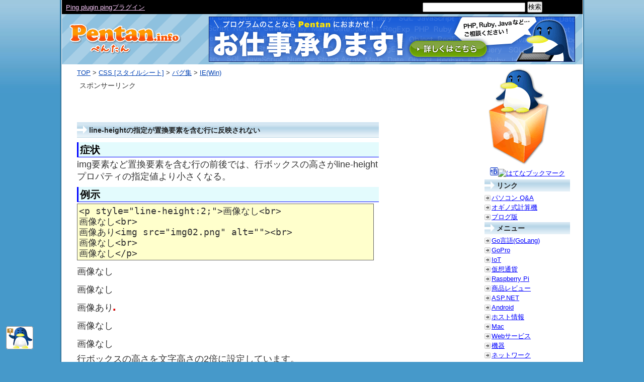

--- FILE ---
content_type: text/html; charset=shift_jis
request_url: http://www.pentan.info/stylesheet/bug/winie075.html
body_size: 22764
content:
<!DOCTYPE html PUBLIC "-//W3C//DTD XHTML 1.0 Transitional//EN" "http://www.w3.org/TR/xhtml1/DTD/xhtml1-transitional.dtd">
<html xmlns="http://www.w3.org/1999/xhtml" xml:lang="ja" lang="ja">
<head>
<meta http-equiv="Content-Type" content="text/html; charset=shift_jis" />
<title>line-heightの指定が置換要素を含む行に反映されない - [IE(Win)/バグ集] ぺんたん info</title>
<meta name="robots" content="all" />
<meta http-equiv="Content-Style-Type" content="text/css" />
<meta http-equiv="Content-Script-Type" content="text/javascript" />
<link rel="stylesheet" type="text/css" href="/css/import.css" />
<link rel="stylesheet" type="text/css" href="/css/lightbox.css" />
<script src="/js/common.js" type="text/javascript"></script>
<script type="text/javascript" src="/js/lightbox/prototype.js"></script>
<script type="text/javascript" src="/js/lightbox/scriptaculous.js?load=effects,builder"></script>
<script type="text/javascript" src="/js/lightbox/lightbox.js"></script>
<!--[if lt IE 7]> 
<link rel="stylesheet" type="text/css" href="/css/go_up.css" />
<![endif]-->
<link rel="alternate" type="application/rss+xml" title="新着情報" href="/rss/news.xml" />
<script async src="https://pagead2.googlesyndication.com/pagead/js/adsbygoogle.js?client=ca-pub-4512874232935513" crossorigin="anonymous"></script>
<script type="text/javascript">
var gaJsHost = (("https:" == document.location.protocol) ? "https://ssl." : "http://www.");
document.write(unescape("%3Cscript src='" + gaJsHost + "google-analytics.com/ga.js' type='text/javascript'%3E%3C/script%3E"));
</script>
<script type="text/javascript">
try {
var pageTracker = _gat._getTracker("UA-15518741-1");
pageTracker._trackPageview();
} catch(err) {}</script>
</head>
<body><a name="top" id="top"></a>
<div id="contall">
  <div id="header">
    <p><a href="https://pentan.info/"><img src="/img/common/logo.gif" alt="ぺんたんロゴ" width="222" height="60" /></a></p>
  </div>
  <div id="contener">
    <div id="contmain">
      <p id="breadcrumb"><a href="/">TOP</a> &gt; <a href="/stylesheet/">CSS [スタイルシート]</a> &gt; <a href="/stylesheet/bug/">バグ集</a> &gt; <a href="/stylesheet/bug/winie.html">IE(Win)</a></p>
      <div id="main">
      <h1>line-heightの指定が置換要素を含む行に反映されない</h1>
<div id="ttlmain"></div>
<h3>症状</h3>
<p>img要素など置換要素を含む行の前後では、行ボックスの高さがline-heightプロパティの指定値より小さくなる。</p>

<h3>例示</h3>
<pre class="code">&lt;p style=&quot;line-height:2;&quot;&gt;画像なし&lt;br&gt;
画像なし&lt;br&gt;
画像あり&lt;img src=&quot;img02.png&quot; alt=&quot;&quot;&gt;&lt;br&gt;
画像なし&lt;br&gt;
画像なし&lt;/p&gt;</pre>
<div class="example">
<p style="line-height:2; text-indent:0;">画像なし<br>
画像なし<br>
画像あり<img src="/img/cssbug/winie/img02.png" alt="" width="4" height="4"><br>
画像なし<br>
画像なし</p>
</div>
<p>行ボックスの高さを文字高さの2倍に設定しています。</p>

<h3>スクリーンショット</h3>
<div class="shot">
<p><img src="/img/cssbug/winie/b075_1.png" alt="Ns7.1">Netscape7.1標準モード</p>
<p><img src="/img/cssbug/winie/b075_2.png" alt="WinIE6.0">WinIE6.0標準モード</p>
</div>

<h3>修正状況</h3>
<p>WinIE6.0の標準モードと互換モードで不具合の発生を確認しました。</p><div id="artbaf"></div>
<!-- Rakuten Widget FROM HERE --><script type="text/javascript">rakuten_design="slide";rakuten_affiliateId="0f1e5459.a42b190b.0f1e545a.a1e35b40";rakuten_items="ctsmatch";rakuten_genreId=0;rakuten_size="600x200";rakuten_target="_blank";rakuten_theme="gray";rakuten_border="off";rakuten_auto_mode="on";rakuten_genre_title="off";rakuten_recommend="on";rakuten_ver="20100708";</script><script type="text/javascript" src="//xml.affiliate.rakuten.co.jp/widget/js/rakuten_widget.js"></script><!-- Rakuten Widget TO HERE -->
<p id="commentlink"><a href="/bbs/12095.html">コメント</a></p>
<h2>関連記事</h2>
<div id="ttlmain2"></div>
<ul>
<li><a href="winie114_2.html">overflowで隠れた領域のボーダーが現れる</a></li>
<li><a href="winie163.html">line-heightが1より大きい要素でアクティブなリンクの枠が大きすぎる</a></li>
<li><a href="winie162.html">bodyにz-indexを指定すると子孫要素の背景指定が無視される</a></li>
<li><a href="winie161.html">幅や高さを指定した要素の子孫要素でデフォルト指定のマージンが消える</a></li>
<li><a href="winie160.html">z-indexを負の数にしたリンクを選択できない</a></li>
<li><a href="winie159.html">visibility:hidden;を指定した要素に:hoverが効かない</a></li>
<li><a href="winie158.html">ボックスの高さを特定の値より小さくできない</a></li>
<li><a href="winie157.html">識別子の先頭にある「_」を無視する</a></li>
<li><a href="winie156.html">セレクタ指定で「#」より前の部分を無視する</a></li>
<li><a href="winie155.html">table要素の上マージンがcaption要素の上に設置される</a></li>
<li><a href="winie154.html">リストマーカーの番号が途中から振られる</a></li>
<li><a href="winie153.html">パディング・幅・高さを指定したリストでリストマーカーが壊れる</a></li>
<li><a href="winie152.html">固定レイアウト表で列の幅が小さくなる</a></li>
<li><a href="winie151.html">フロートの左右にある行の端がずれる</a></li>
<li><a href="winie150.html">clearの指定が親要素にも影響する</a></li>
<li><a href="winie149.html">フロートを含むボックスのマージンが無視される</a></li>
<li><a href="winie148.html">clear:all;はclear:both;と同等</a></li>
<li><a href="winie147.html">clearを指定したフロートの上下に空行ができる</a></li>
<li><a href="winie144.html">media属性を含むlink要素で呼び出した外部スタイルシートでは@mediaを無視</a></li>
<li><a href="winie143.html">インライン要素のrepeat-x背景画像が1行目にしか表示されない</a></li>
<li><a href="winie142.html">html要素にスタイルを設定できない</a></li>
<li><a href="winie141.html">clearを指定した要素ではフロートに対して上マージンを設置する</a></li>
<li><a href="winie140.html">最も高さが大きい要素にvertical-align:bottom;を指定すると配置が狂う</a></li>
<li><a href="winie139.html">vertical-align:middle;の状態では置換インライン要素だけの行の高さ算出が不正</a></li>
<li><a href="winie138.html">フロートの上部に祖先要素の上ボーダーを表示する</a></li>
<li><a href="winie137.html">擬似要素／擬似クラス／@キーワードなどの判別があいまい</a></li>
<li><a href="winie136.html">背景を指定したフォーム部品で視覚スタイルが無効になる</a></li>
<li><a href="winie134.html">親にボーダーを設置した要素を持つ要素のマージン設置が正しくない</a></li>
<li><a href="winie133.html">アンカーを:hover状態にするとiframe要素のサイズが変化する</a></li>
<li><a href="winie132.html">直後に背景色つきのhr要素がある絶対配置要素の初期位置がずれている</a></li>
<li><a href="winie131.html">相対配置要素内のテーブル行グループ要素のスタイルが外部にはみ出す</a></li>
<li><a href="winie130.html">閲覧領域のサイズを初期コンテナブロックのサイズとして扱う</a></li>
<li><a href="winie129.html">collapseボーダーをvisibilityで非表示にできない</a></li>
<li><a href="winie128.html">word-breakがブロックレベル要素以外で効かない</a></li>
<li><a href="winie127.html">実体参照で表記した文字が正しく表示されない</a></li>
<li><a href="winie125.html">clearを指定したボックスの内側上部に隙間が空く</a></li>
<li><a href="winie124.html">終了タグを省略したoption要素に続くoptgroup要素を無視する</a></li>
<li><a href="winie123.html">一部のボーダーはcolorの値を引き継がない</a></li>
<li><a href="winie122.html">OpenTypeフォントを用いて2バイト文字を表示することができない</a></li>
<li><a href="winie120.html">初期コンテナブロックを生成する要素の幅を指定できない</a></li>
<li><a href="winie119.html">幅を指定していないテーブルでも固定レイアウトが有効</a></li>
<li><a href="winie118.html">overflowへの対応が不完全な要素</a></li>
<li><a href="winie115.html">fieldset要素の上パディングがボーダー領域の外側に設置される</a></li>
<li><a href="winie113.html">インライン要素に挟まれているフロートが下にずれて置かれる</a></li>
<li><a href="winie114.html">overflowでスクロールバーが出るときの高さ計算が正しくない</a></li>
<li><a href="winie111.html">先頭にフロートがあるリストアイテム要素でリストマーカーが要素内に入り込む</a></li>
<li><a href="winie110.html">アンカーを:hover状態にするとbody要素のサイズが縮む</a></li>
<li><a href="winie116.html">非置換インライン要素に対するline-heightの指定を無視する</a></li>
<li><a href="winie109.html">em単位で指定した字間をbody要素の文字サイズを基準に算出する</a></li>
<li><a href="winie108.html">代替スタイルシート内の指定をprintメディアに反映しない</a></li>
<li><a href="winie107.html">フロートの左右マージンが指定値より大きくなる</a></li>
<li><a href="winie106.html">絶対配置／フロート状態のリストアイテム要素のリストマーカーが消える</a></li>
<li><a href="winie105.html">hr要素に指定した下マージンが親要素の下マージンとして反映される</a></li>
<li><a href="winie104.html">表の行グループ要素に指定したheightプロパティがセル要素に継承する</a></li>
<li><a href="winie103.html">アンカーを:hover状態にすると後続するフロートの一部が消える</a></li>
<li><a href="winie102.html">アンカーを:hover状態にすると親ブロックの高さが変化する</a></li>
<li><a href="winie101.html">:visited擬似クラスの宣言が詳細度を無視してカスケード処理される</a></li>
<li><a href="winie100.html">行の高さを正しく算出しない</a></li>
<li><a href="winie099.html">擬似要素を含む要素に後続する要素の内容物が左右にはみ出る</a></li>
<li><a href="winie098.html">ルビ関連要素のdisplayプロパティを変更できない</a></li>
<li><a href="winie097.html">サイズの大きいフロートの上に空白領域が発生する</a></li>
<li><a href="winie094.html">「#」だけをセレクタとして指定すると全称セレクタのように扱われる</a></li>
<li><a href="winie095.html">border-colorにtransparentを指定すると前景色で表示される</a></li>
<li><a href="winie096.html">幅や高さを指定した要素内にあるフロートの下マージンが無視される</a></li>
<li><a href="winie093.html">先行するフロートの上方に後続のフロートが置かれる</a></li>
<li><a href="winie092.html">line-heightで算出した行高を超える部分が表示されない</a></li>
<li><a href="winie091.html">見出し要素でfont-sizeを算出する際に親要素の値を参照しない</a></li>
<li><a href="winie090.html">head要素と子孫要素のdisplayプロパティを変更できない</a></li>
<li><a href="winie088.html">相対配置した要素へ向かうリンクのジャンプ先が移動前の位置になる</a></li>
<li><a href="winie087.html">vertical-alignが指定された要素を含む行が前後の行に重なる</a></li>
<li><a href="winie085.html">テキスト入力フォームの幅が文字入力時に変化する</a></li>
<li><a href="winie084.html">改ページ直後の行にtext-indentプロパティが効いてしまう</a></li>
<li><a href="winie083.html">親要素を持つp要素のマージンが無視される</a></li>
<li><a href="winie082.html">font-sizeの値とline-heightの値を近づけた絶対配置要素の内容物の上端が消える</a></li>
<li><a href="winie081.html">overflow:scroll;等が指定された要素の背景画像が閲覧領域に対して固定されない</a></li>
<li><a href="winie079.html">フロートの後続フロー制御を設定したbr要素が親要素に包含されない</a></li>
<li><a href="winie078.html">長い半角英数字の文字列に合わせてボックスの幅が強制的に修正される</a></li>
<li><a href="winie077.html">擬似クラスにスタイル指定がないと擬似クラスの子孫要素への指定が効かない</a></li>
<li><a href="winie076.html">br要素があるときに縦方向マージンを少なく解釈する</a></li>
<li><a href="winie074.html">幅が指定されたリスト要素のマージンが正しく反映されない</a></li>
<li><a href="winie072.html">ブロック化したアンカーの範囲が内容物の部分のみになる</a></li>
<li><a href="winie071.html">ブロックボックス化した要素を含むリストアイテムの後ろに空行が入る</a></li>
<li><a href="winie070.html">li要素やli要素の子孫要素の幅が指定されているとリストマークが下方にずれる</a></li>
<li><a href="winie069.html">擬似要素にvertical-alignプロパティが効かない</a></li>
<li><a href="winie068.html">幅と高さが明示されていない要素へのoverflow:hidden;指定が完全に反映されない</a></li>
<li><a href="winie066.html">外部スタイルシートを用いる文書を保存できない</a></li>
<li><a href="winie058.html">line-heightが指定された相対配置要素の上ボーダー上端が消える</a></li>
<li><a href="winie057.html">全体にline-heightが指定されたページの最上部が消える</a></li>
<li><a href="winie056.html">fieldset要素直下のフォーム部品にform要素の左右マージンが適用される</a></li>
<li><a href="winie055.html">擬似要素名称の直後に空白類文字を置かないと擬似要素が認識されない</a></li>
<li><a href="winie054.html">フロートに後続するボックスの幅がフロートに合わせて短縮される</a></li>
<li><a href="winie053.html">幅や高さを指定した要素ではボックスサイズの算出時にフロートを除外しない</a></li>
<li><a href="winie052.html">ボックスサイズが内容物に合わせた大きさへ強制的に調整される</a></li>
<li><a href="winie051.html">幅や高さを指定した要素でdoubleボーダー領域に背景が描画されない</a></li>
<li><a href="winie062.html">rightプロパティが親要素のボックスを基準にした配置を行わない</a></li>
<li><a href="winie049.html">line-heightが指定された要素内でvertical-alignの%値指定が正しく反映されない</a></li>
<li><a href="winie048.html">em単位で指定した値が文字サイズ変更後に正しく反映されない</a></li>
<li><a href="winie042.html">背景に関する指定がprintメディアに反映されない</a></li>
<li><a href="winie047.html">white-space:nowrap;を指定した要素の内部が表示されない</a></li>
<li><a href="winie046.html">インライン要素に指定したパディングやボーダーの上下が消える</a></li>
<li><a href="winie045.html">ポジショニングされた要素が後続要素のマージンを引き継ぐ</a></li>
<li><a href="winie044.html">子孫要素を持つrt要素が縦書き時に前後の行と重なる</a></li>
<li><a href="winie043.html">left, topが指定された要素ではright, bottomを認識しない</a></li>
<li><a href="winie041.html">親要素からはみ出した子孫要素の一部が消える</a></li>
<li><a href="winie040.html">親要素のtext-decorationの効果を子要素で解除できる</a></li>
<li><a href="winie039.html">マージンに負数が指定された要素でボーダーがずれてゆく</a></li>
<li><a href="winie038.html">アンカーを:hover状態にすると%値指定のマージンやパディングの量が変化する</a></li>
<li><a href="winie036.html">body要素に設定したボーダーが閲覧領域全体を囲むように表示される</a></li>
<li><a href="winie035.html">text-alignプロパティの指定がボックスの配置に影響を与える</a></li>
<li><a href="winie033.html">font-familyを指定した要素で文字化けする</a></li>
<li><a href="winie019.html">同種要素をネストするとem単位指定の下パディングが無視される</a></li>
<li><a href="winie032.html">背景色が指定された要素内にフロートがあるときに要素内の文字が消える</a></li>
<li><a href="winie031.html">前景色にtransparentを指定すると#000000を指定したものとして扱われる</a></li>
<li><a href="winie028.html">li要素の子孫にリスト要素があるとリストマークが上方にずれる</a></li>
<li><a href="winie027.html">fieldset要素に設定した一部のボーダーがlegend要素に重なって表示される</a></li>
<li><a href="winie025.html">body要素の内容領域をはみ出す部分がレンダリングされない</a></li>
<li><a href="winie024.html">setAttribute(&#039;class&#039;,*)でclass属性の属性値を変更できない</a></li>
<li><a href="winie023.html">フォントサイズの指定が表要素に継承されない</a></li>
<li><a href="winie022.html">letter-spacingを指定した要素内で連続したbr要素が無視される</a></li>
<li><a href="winie018.html">DOMインタフェースを用いて取得したsrc属性などの属性値が必ず絶対パスになる</a></li>
<li><a href="winie017.html">フォーム部品集合がnodeName、childNodesプロパティを持っている</a></li>
<li><a href="winie016.html">head要素のchildNodes.item(0)が必ずtitle要素になる</a></li>
<li><a href="winie013.html">img要素にパディングが効かない</a></li>
<li><a href="winie011.html">ダイナミックプロパティがフォーム部品に対して正しく効かない</a></li>
<li><a href="winie009.html">左右ボーダーとパディングを設置した要素に後続する部分がずれる</a></li>
<li><a href="winie006.html">閲覧領域からはみ出す要素がない状態でもスクロールバーが表示されることがある</a></li>
<li><a href="winie004.html">:first-letter擬似要素が親要素のフォントサイズを継承しない場合がある</a></li>
<li><a href="winie001.html">ボックスの幅や高さを算出するときにパディングやボーダーのサイズを含めてしまう</a></li>
</ul>
<div id="a600200_1"></div>


<script async src="https://pagead2.googlesyndication.com/pagead/js/adsbygoogle.js"></script>
<ins class="adsbygoogle"
     style="display:block"
     data-ad-format="autorelaxed"
     data-ad-client="ca-pub-4512874232935513"
     data-ad-slot="3574644319"></ins>
<script>
     (adsbygoogle = window.adsbygoogle || []).push({});
</script>

        <div id="main_ad">
<p>スポンサーリンク</p>
<script type="text/javascript"><!--
google_ad_client = "pub-4512874232935513";
/* 468x60, 作成済み 10/10/12 */
google_ad_slot = "6464899558";
google_ad_width = 468;
google_ad_height = 60;
//-->
</script>
<script type="text/javascript"
src="//pagead2.googlesyndication.com/pagead/show_ads.js">
</script>
        </div>
      </div>
    </div>
    <div id="contsub">
      <div id="contside">
        <div id="pentan">
          <p id="pentan_pen"><a href="/penguin/"><img src="/img/common/pentan_rss_u.gif" width="122" height="91" alt="ペンギン" /></a></p>
          <p id="pentan_rss"><a href="/rss/"><img src="/img/common/pentan_rss_b.gif" width="122" height="101" alt="RSS" /></a></p>
        </div>
        <div id="banners">
<script type='text/javascript'>
<!--//
viewBookMarkLink();
//-->
</script>
          <p>
<a href="http://b.hatena.ne.jp/entry/https://pentan.info/stylesheet/bug/winie075.html" target="_blank">
<img src="/img/banner/icon_hateb.gif" width="16" height="16" alt="はてなブックマーク" alt="はてなブックマーク" /></a><!--
 --><a href="http://b.hatena.ne.jp/entry/https://pentan.info/stylesheet/bug/winie075.html" target="_blank"><img src="//b.hatena.ne.jp/entry/image/https://pentan.info/stylesheet/bug/winie075.html"
 alt="はてなブックマーク" title="はてなブックマーク" /></a>
</p>
        </div>
<h4>リンク</h4>
        <ul class="menu">
<li><a href="http://kikky.net/pc/" target="_blank">パソコン Q&amp;A</a></li>
<li><a href="http://akaihi.com/" target="_blank">オギノ式計算機</a></li>
<li><a href="https://pentanspot.blog.fc2.com/" target="_blank">ブログ版</a></li>
</ul>
        <h4>メニュー</h4>
        <ul class="menu">
<li><a href="/golang/">Go言語(GoLang)</a></li>
<li><a href="/gopro/">GoPro</a></li>
<li><a href="/iot/">IoT</a></li>
<li><a href="/crypto_currency/">仮想通貨</a></li>
<li><a href="/rp/">Raspberry Pi</a></li>
<li><a href="/product_review/">商品レビュー</a></li>
<li><a href="/aspnet/">ASP.NET</a></li>
<li><a href="/android/">Android</a></li>
<li><a href="/host/">ホスト情報</a></li>
<li><a href="/mac/">Mac</a></li>
<li><a href="/web_service/">Webサービス</a></li>
<li><a href="/equipment/">機器</a></li>
<li><a href="/network/">ネットワーク</a></li>
<li><a href="/twitter/">Twitter</a></li>
<li><a href="/ruby/">Ruby</a></li>
<li><a href="/iphone/">iPhone</a></li>
<li><a href="/doc/">技術資料</a></li>
<li><a href="/server/">サーバー</a></li>
<li><a href="/else/">その他</a></li>
<li><a href="/perl/">Perl [CGI]</a></li>
<li><a href="/python/">Python</a></li>
<li><a href="/program/">プログラム全般</a></li>
<li><a href="/design/">デザイン</a></li>
<li><a href="/ajax/">Ajax</a></li>
<li><a href="/html/">HTML</a></li>
<li><a href="/stylesheet/">CSS [スタイルシート]</a></li>
<li><ul><li><a href="/stylesheet/sample/">サンプルコード</a></li>
<li><a href="/stylesheet/lesson/">講座</a></li>
<li><a href="/stylesheet/bug/">バグ集</a></li>
<li><ul><li><a href="/stylesheet/bug/nn4x.html">Netscape 4.x</a></li>
<li><a href="/stylesheet/bug/moz.html">Firefox(Mozilla)</a></li>
<li><a href="/stylesheet/bug/opera.html">Opera</a></li>
<li><a href="/stylesheet/bug/safari.html">Safari</a></li>
<li><a href="/stylesheet/bug/macie.html">IE(Mac)</a></li>
<li><b><a href="/stylesheet/bug/winie.html">IE(Win) (129)</a></b></li>
</ul>
</li>
<li><a href="/stylesheet/ref/">リファレンス</a></li>
</ul>
</li>
<li><a href="/sql/">SQL</a></li>
<li><a href="/php/">PHP</a></li>
<li><a href="/mobile/">携帯</a></li>
<li><a href="/javascript/">JavaScript</a></li>
<li><a href="/java/">Java</a></li>
<li><a href="/penguin/">ペンギン</a></li>
</ul><h4>コメント</h4>
<p><a href="/bbs/list.html">タイトルの一覧</a></p>
<p><a href="/bbs/listall.html">投稿の一覧</a></p>
<h4>お問い合わせ</h4>
<p><a href="/inq/">お問い合わせ</a></p>
<h4>プライバシーポリシー</h4>
<p><a href="/privacy_policy/">プライバシーポリシー</a></p>

<div id="ranking_list_area"></div>
<p class="links"><a href="http://akaihi.com/" target="_blank"><img src="/img/b/akaihi.gif" alt="あかいひ" width="140" height="50" /></a></p>
<p class="links">
<a href="/inq/"><img src="/img/b/job160_600.gif" alt="ホームページ製作・web系アプリ系製作案件募集中です。" width="160" height="600" /></a>
</p>
      </div>
      <div id="contelse">
        <p></p>
      </div>
    </div>
  </div>
  <div id="footer">
    <p>このページはリンクフリーです。ご自身のパソコンの設定・操作などは自己責任でお願します。</p>
    <address>Copyright <a href="https://pentan.info/">ぺんたん</a></address>
    <p><a href="/privacy_policy/">プライバシーポリシー</a></p>
  </div>
  <div id="header_top">
    <p class="news" id="topnews"><a href="/server/auth_basic_ip.html">IPアドレス制限とベーシック認証を併用する方法</a></p>
    <form action="/search.php" method="post" name="search" onsubmit='return form1();'>
      <p id="search"><input type="text" name="keyword" class="text" /><input type="submit" value="検索" class="btn" /></p>
    </form>
  </div>
  <div id="header_banner">
    
<p><a href="/inq/"><img src="/img/b/job.gif" alt="ホームページ製作・web系アプリ系の製作案件募集中です。" width="728" height="90" /></a></p>

  </div>
</div>
<script type="text/javascript">
<!--//
var msg2 = new Array(); 
msg2[0]='<a href="/doc/rainmeter/manual/plugins/ping.html">Ping plugin pingプラグイン</a>';
msg2[1]='<a href="/web_service/twitter/api_error_code_list.html">Twitter APIでのエラーの一覧</a>';
msg2[2]='<a href="/web_service/facebook/php_privacy.html">PHPでfacebook投稿時に公開範囲を指定する方法</a>';
msg2[3]='<a href="http://blog.with2.net/link.php?940545" target="_blank">ランキング☆</a>';
msg2[4]='<a href="/sql/sqlite/sqlitebrowser.html">SQLite Database browser</a>';
msg2[5]='<a href="/server/windows/win_php_pear.html">Windows版PHPにPEAR・PECLをインストールする</a>';
msg2[6]='<a href="http://www.doramix.com/rank/vote.php?id=50328" target="_blank">ランキング♪</a>';
msg2[7]='<a href="/javascript/screen/availheight.html">screen.availHeight</a>';
msg2[8]='<a href="/javascript/navigator/javaenabled.html">navigator.javaEnabled</a>';
msg2[9]='<a href="http://kutsulog.net/cat08-1.php?id=86637" target="_blank">ランキング(・_・)</a>';
msg2[10]='<a href="/sql/postgresql/ope/plus.html">+単項演算子 正号</a>';
msg2[11]='<a href="/stylesheet/bug/opera044.html">先行するフロートの上方に後続のフロートが置かれる</a>';
msg2[12]='<a href="/php/smarty/textformat.html">{textformat}関数 テキストを整形する</a>';


//-->
</script>
<p id="go_top"><a href="#top" title="上に戻る"><img src="/img/common/go_up2.gif" alt="上に戻る" width="54" height="46" /></a></p>

<script src='/js/scroll.js' type='text/javascript'></script>
</body>
</html>